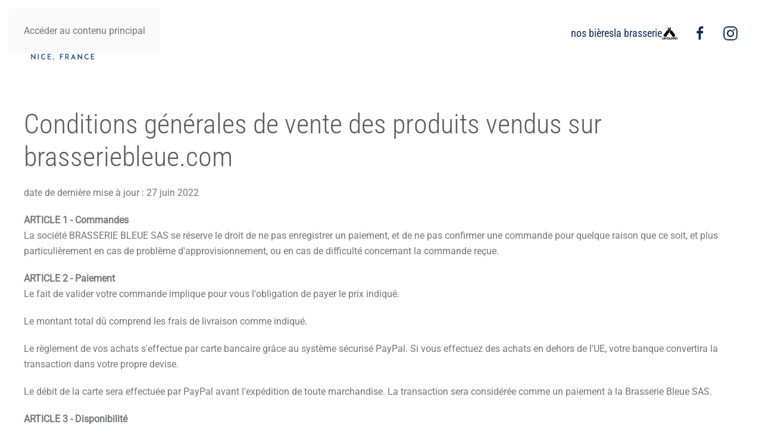

--- FILE ---
content_type: text/html; charset=utf-8
request_url: https://brasseriebleue.com/beercicletta-pilsner-mosaic-smash-hoppy-lager?view=article&id=6&catid=2
body_size: 10348
content:
<!DOCTYPE html>
<html lang="fr-fr" dir="ltr">
    <head>
        <meta charset="utf-8">
	<meta name="viewport" content="width=device-width, initial-scale=1">
	<meta name="generator" content="Joomla! - Open Source Content Management">
	<title>Mentions légales</title>

                <link rel="icon" href="/images/BLEUE-favicon96.png" sizes="any">
                        <link rel="icon" href="/images/Brasserie-Bleue-logo.svg" type="image/svg+xml">
                        <link rel="apple-touch-icon" href="/images/BLEUE-favicon180.png">
                <link href="/media/vendor/joomla-custom-elements/css/joomla-alert.min.css?0.4.1" rel="stylesheet">
	<link href="/media/system/css/joomla-fontawesome.min.css?5.0.7" rel="preload" as="style" onload="this.onload=null;this.rel='stylesheet'">
	<link href="/templates/yootheme/css/theme.10.css?1769448851" rel="stylesheet">

        <script src="/media/vendor/jquery/js/jquery.min.js?3.7.1"></script>
	<script src="/media/legacy/js/jquery-noconflict.min.js?504da4"></script>
	<script type="application/json" class="joomla-script-options new">{"joomla.jtext":{"ERROR":"Erreur","MESSAGE":"Message","NOTICE":"Annonce","WARNING":"Alerte","JCLOSE":"Fermer","JOK":"OK","JOPEN":"Ouvrir"},"system.paths":{"root":"","rootFull":"https:\/\/brasseriebleue.com\/","base":"","baseFull":"https:\/\/brasseriebleue.com\/"},"csrf.token":"d45fec917a7930232cbd24249dddbe29"}</script>
	<script src="/media/system/js/core.min.js?a3d8f8"></script>
	<script src="/media/vendor/webcomponentsjs/js/webcomponents-bundle.min.js?2.8.0" nomodule defer></script>
	<script src="/media/system/js/joomla-hidden-mail.min.js?80d9c7" type="module"></script>
	<script src="/media/system/js/messages.min.js?9a4811" type="module"></script>
	<script src="/templates/yootheme/assets/site/js/consent.js?5.0.7" type="module"></script>
	<script src="/templates/yootheme/vendor/assets/uikit/dist/js/uikit.min.js?5.0.7"></script>
	<script src="/templates/yootheme/vendor/assets/uikit/dist/js/uikit-icons-max.min.js?5.0.7"></script>
	<script src="/templates/yootheme/assets/site/js/theme.js?5.0.7"></script>
	<script type="application/ld+json">{"@context":"https://schema.org","@graph":[{"@type":"Organization","@id":"https://brasseriebleue.com/#/schema/Organization/base","name":"Brasserie Bleue","url":"https://brasseriebleue.com/"},{"@type":"WebSite","@id":"https://brasseriebleue.com/#/schema/WebSite/base","url":"https://brasseriebleue.com/","name":"Brasserie Bleue","publisher":{"@id":"https://brasseriebleue.com/#/schema/Organization/base"}},{"@type":"WebPage","@id":"https://brasseriebleue.com/#/schema/WebPage/base","url":"https://brasseriebleue.com/beercicletta-pilsner-mosaic-smash-hoppy-lager?view=article&amp;id=6&amp;catid=2","name":"Mentions légales","isPartOf":{"@id":"https://brasseriebleue.com/#/schema/WebSite/base"},"about":{"@id":"https://brasseriebleue.com/#/schema/Organization/base"},"inLanguage":"fr-FR"},{"@type":"Article","@id":"https://brasseriebleue.com/#/schema/com_content/article/6","name":"Mentions légales","headline":"Mentions légales","inLanguage":"fr-FR","isPartOf":{"@id":"https://brasseriebleue.com/#/schema/WebPage/base"}}]}</script>
	<script>window.yootheme ||= {}; yootheme.consent = {"type":"optin","banner_layout":"section-bottom","categories":{"functional":[],"preferences":["openstreetmap"]}};</script>
	<script>window.yootheme ||= {}; yootheme.theme = {"i18n":{"close":{"label":"Fermer"},"totop":{"label":"Retour en haut"},"marker":{"label":"Ouvrir"},"navbarToggleIcon":{"label":"Ouvrir le Menu"},"paginationPrevious":{"label":"Page pr\u00e9c\u00e9dente"},"paginationNext":{"label":"Page suivante"},"searchIcon":{"toggle":"Ouvrir la recherche","submit":"Soumettre la recherche"},"slider":{"next":"Diapo suivante","previous":"Diapo pr\u00e9c\u00e9dente","slideX":"Diapositive %s","slideLabel":"%s sur %s"},"slideshow":{"next":"Diapo suivante","previous":"Diapo pr\u00e9c\u00e9dente","slideX":"Diapositive %s","slideLabel":"%s sur %s"},"lightboxPanel":{"next":"Diapo suivante","previous":"Diapo pr\u00e9c\u00e9dente","slideLabel":"%s sur %s","close":"Fermer"}}};</script>
	<script>//<script id="mcjs">!function(c,h,i,m,p){m=c.createElement(h),p=c.getElementsByTagName(h)[0],m.async=1,m.src=i,p.parentNode.insertBefore(m,p)}(document,"script","https://chimpstatic.com/mcjs-connected/js/users/3e50e3fedae4ffd4de3904c40/47004d0de7a1f24d6e6e65821.js")
fix this//</script>

    </head>
    <body class="">

        <div class="uk-hidden-visually uk-notification uk-notification-top-left uk-width-auto">
            <div class="uk-notification-message">
                <a href="#tm-main" class="uk-link-reset">Accéder au contenu principal</a>
            </div>
        </div>

        
        
        <div class="tm-page">

                        


<header class="tm-header-mobile uk-hidden@s">


    
        <div class="uk-navbar-container">

            <div class="uk-container uk-container-expand">
                <nav class="uk-navbar" uk-navbar="{&quot;align&quot;:&quot;left&quot;,&quot;container&quot;:&quot;.tm-header-mobile&quot;,&quot;boundary&quot;:&quot;.tm-header-mobile .uk-navbar-container&quot;}">

                                        <div class="uk-navbar-left ">

                        
                                                    <a uk-toggle href="#tm-dialog-mobile" class="uk-navbar-toggle">

        
        <div uk-navbar-toggle-icon></div>

        
    </a>
                        
                        
                    </div>
                    
                                        <div class="uk-navbar-center">

                                                    <a href="https://brasseriebleue.com/" aria-label="Retour Accueil" class="uk-logo uk-navbar-item">
    <img src="/images/Brasserie-Bleue-logo.svg" width="130" height="91" alt="Brasserie Bleue"><img class="uk-logo-inverse" src="/images/Brasserie-Bleue-logo-white.svg" width="130" height="68" alt="Brasserie Bleue"></a>
                        
                        
                    </div>
                    
                    
                </nav>
            </div>

        </div>

    



        <div id="tm-dialog-mobile" uk-offcanvas="container: true; overlay: true" mode="slide">
        <div class="uk-offcanvas-bar uk-flex uk-flex-column">

                        <button class="uk-offcanvas-close uk-close-large" type="button" uk-close uk-toggle="cls: uk-close-large; mode: media; media: @s"></button>
            
                        <div class="uk-margin-auto-vertical uk-text-center">
                
<div class="uk-grid uk-child-width-1-1" uk-grid>    <div>
<div class="uk-panel" id="module-menu-dialog-mobile">

    
    
<ul class="uk-nav uk-nav-default uk-nav-center">
    
	<li class="item-101"><a href="/">nos bières</a></li>
	<li class="item-110"><a href="/la-brasserie-bleue">la brasserie</a></li></ul>

</div>
</div>    <div>
<div class="uk-panel" id="module-tm-4">

    
    <ul class="uk-grid uk-flex-inline uk-flex-middle uk-flex-nowrap uk-grid-medium">                    <li><a href="https://www.facebook.com/bierebleue/" class="uk-preserve-width uk-icon-link" rel="noreferrer" target="_blank"><span uk-icon="icon: facebook; width: 26; height: 26;"></span></a></li>
                    <li><a href="https://www.instagram.com/brasseriebleue/?hl=fr" class="uk-preserve-width uk-icon-link" rel="noreferrer" target="_blank"><span uk-icon="icon: instagram; width: 26; height: 26;"></span></a></li>
                    <li><a href="mailto: info@brasseriebleue.com" class="uk-preserve-width uk-icon-link" rel="noreferrer" target="_blank"><span uk-icon="icon: mail; width: 26; height: 26;"></span></a></li>
                    <li><a href="https://untappd.com/BrasserieBleue" class="uk-preserve-width uk-icon-link" rel="noreferrer" target="_blank"><img src="/images/untappd-logo-white-lg.svg" alt width="26" height="26"></a></li>
            </ul>
</div>
</div></div>
            </div>
            
            
        </div>
    </div>
    
    
    

</header>




<header class="tm-header uk-visible@s">



    
        <div class="uk-navbar-container uk-navbar-primary">

            <div class="uk-container">
                <nav class="uk-navbar" uk-navbar="{&quot;align&quot;:&quot;left&quot;,&quot;container&quot;:&quot;.tm-header&quot;,&quot;boundary&quot;:&quot;.tm-header .uk-navbar-container&quot;}">

                                        <div class="uk-navbar-left ">

                                                    <a href="https://brasseriebleue.com/" aria-label="Retour Accueil" class="uk-logo uk-navbar-item">
    <img src="/images/Brasserie-Bleue-logo.svg" width="130" height="91" alt="Brasserie Bleue"><img class="uk-logo-inverse" src="/images/Brasserie-Bleue-logo-white.svg" width="130" height="68" alt="Brasserie Bleue"></a>
                        
                        
                        
                    </div>
                    
                    
                                        <div class="uk-navbar-right">

                                                    
<ul class="uk-navbar-nav">
    
	<li class="item-101"><a href="/">nos bières</a></li>
	<li class="item-110"><a href="/la-brasserie-bleue">la brasserie</a></li></ul>

<div class="uk-navbar-item" id="module-tm-3">

    
    <ul class="uk-grid uk-flex-inline uk-flex-middle uk-flex-nowrap uk-grid-medium">                    <li><a href="https://untappd.com/BrasserieBleue" class="uk-preserve-width uk-icon-link" rel="noreferrer" target="_blank" aria-label="untappd"><img src="/images/untappd-logo-black-lg-01.svg" alt width="26" height="26"></a></li>
                    <li><a href="https://www.facebook.com/bierebleue/" class="uk-preserve-width uk-icon-link" rel="noreferrer" target="_blank"><span uk-icon="icon: facebook; width: 26; height: 26;"></span></a></li>
                    <li><a href="https://www.instagram.com/brasseriebleue/?hl=fr" class="uk-preserve-width uk-icon-link" rel="noreferrer" target="_blank"><span uk-icon="icon: instagram; width: 26; height: 26;"></span></a></li>
            </ul>
</div>

                        
                                                    
                        
                    </div>
                    
                </nav>
            </div>

        </div>

    







</header>

            
            

            <main id="tm-main">

                
                <div id="system-message-container" aria-live="polite"></div>

                <!-- Builder #page -->
<div class="uk-section-default uk-section">
    
        
        
        
            
                                <div class="uk-container">                
                    
<div class="uk-grid-margin uk-grid tm-grid-expand uk-child-width-1-1">
    
        
<div class="uk-width-1-1@m">
    
        
            
            
            
                
                    
<h1 class="uk-h1">
    
        
                    Conditions générales de vente des produits vendus sur brasseriebleue.com        
        
    
</h1><div class="uk-panel uk-margin"><p>date de dernière mise à jour : 27 juin 2022</p>
<p><strong>ARTICLE 1 - Commandes</strong><br />La société BRASSERIE BLEUE SAS se réserve le droit de ne pas enregistrer un paiement, et de ne pas confirmer une commande pour quelque raison que ce soit, et plus particulièrement en cas de problème d'approvisionnement, ou en cas de difficulté concernant la commande reçue.</p>
<p><strong>ARTICLE 2 - Paiement</strong> <br />Le fait de valider votre commande implique pour vous l'obligation de payer le prix indiqué.</p>
<p>Le montant total dû comprend les frais de livraison comme indiqué.</p>
<p>Le règlement de vos achats s'effectue par carte bancaire grâce au système sécurisé PayPal. Si vous effectuez des achats en dehors de l'UE, votre banque convertira la transaction dans votre propre devise.</p>
<p>Le débit de la carte sera effectuée par PayPal avant l'expédition de toute marchandise. La transaction sera considérée comme un paiement à la Brasserie Bleue SAS.</p>
<p><strong>ARTICLE 3 - Disponibilité</strong><br />Nos produits sont proposés tant qu'ils sont visibles sur le site brasseriebleue.com et dans la limite des stocks disponibles.<br />En cas d'indisponibilité de produit après passation de votre commande, nous vous en informerons par mail. Votre commande sera automatiquement annulée et aucun débit bancaire ne sera effectué.</p>
<p><strong>ARTICLE 4 - Livraison</strong></p>
<p>La livraison est limitée à Nice, aux codes postaux 06000 – 06100 – 06300.</p>
<p>Les produits sont livrés à l'adresse de livraison indiquée au cours du processus de commande. Le délai de livraison indiqué lors de l'enregistrement de la commande est donné à titre indicatif et n'est pas garanti. En cas de retard d'expédition, un mail vous sera adressé pour vous informer d'une éventuelle conséquence sur le délai de livraison qui vous a été indiqué.</p>
<p>Conformément aux dispositions légales, en cas de retard de livraison, vous bénéficiez de la possibilité d'annuler la commande dans les conditions et modalités définies à l'article L 138-2 du Code de la Consommation. Si entre temps vous recevez le produit nous procéderons à son remboursement et aux frais d'acheminement dans les conditions de l'article L 138-3 du Code de la Consommation.</p>
<p>En conséquence, tout retard raisonnable dans la livraison des produits ne peut donner lieu au bénéfice de l'acheteur à l'annulation de la commande. Le risque de transport est entièrement à la charge de l’acheteur.</p>
<p>Le livreur est en droit de demander un justificatif d'identité en cas de doute de l’âge majeur du client.</p>
<p><strong>ARTICLE 5 - Click and Collect</strong><br />Le service de Click&amp;Collect permet la commande en ligne de produits disponibles de la Brasserie Bleue via le site ‪www.brasseriebleue.com .‬</p>
<p>Le Click&amp;Collect sur le site est réservée aux clients âgés d'au moins 18 ans à la date de passation de la commande. La Brasserie Bleue est en droit de demander un justificatif d'identité en cas de doute de l’âge majeur du client lors du retrait de la commande en magasin.</p>
<p>Aucun minimum de commande n’est requis.</p>
<p>Pour commander en ligne et retirer votre commande, vous devrez :<br />- vous rendre sur le site<br />- effectuer votre commande en sélectionnant les produits,<br />- valider votre commande après avoir vérifié le récapitulatif de votre commande,<br />- accepter les CGV,<br />- effectuer en ligne le paiement de votre commande<br />- vous rendre à la brasserie muni impérativement de votre numéro de commande pour retirer la commande.</p>
<p>PayPal vous envoie ensuite une confirmation de la commande enregistrée sur le site par courrier électronique avec un numéro de commande.</p>
<p>Le retrait des produits dans la Brasserie ne peut se faire qu'à partir de l'heure d'ouverture de la Brasserie Bleue et avant l'heure de fermeture de la Brasserie Bleue. Il vous appartient donc de vérifier les heures d’ouverture et de fermeture de la Brasserie sur la page de la Brasserie Bleue.</p>
<p>Vous disposerez d’une (1) semaine pour retirer votre commande.</p>
<p>En cas de non-retrait d’une commande par le client, les produits commandés ne seront pas délivrés, le prix de la commande sera facturé au client, la commande ne sera pas annulée.</p>
<p><strong>ARTICLE 6 - Échanges et retours</strong><br />Si tout article que vous achetez chez nous est défectueux ou endommagé lorsque vous le recevez, nous organiserons le remplacement de l'article (si vous ne nous contactez pas dans les 48 heures, nous réservons le droit de ne pas remplacer l'article).</p>
<p>Toutes les réclamations, demandes d'échange ou de remboursement doivent s'effectuer par mail dans le délai de 48 heures de la livraison. Notre responsabilité est nulle en cas de force majeure.</p>
<p>Dans le cas peu probable où nous vous enverrions le mauvais article, vous devrez nous en informer dans les 48 heures et nous organiserons l'expédition du bon article par retour et organiserons la collecte du mauvais article.</p>
<p><strong>ARTICLE 7 - Remboursements</strong><br />Nous ne considérerons les remboursements que dans certaines circonstances. Veuillez nous contacter par e-mail à <a href="mailto:info@brasseriebleue.com."><joomla-hidden-mail  is-link="1" is-email="1" first="aW5mbw==" last="YnJhc3NlcmllYmxldWUuY29t" text="aW5mb0BicmFzc2VyaWVibGV1ZS5jb20=" base="" >Cette adresse e-mail est protégée contre les robots spammeurs. Vous devez activer le JavaScript pour la visualiser.</joomla-hidden-mail>.</a></p>
<p><strong>ARTICLE 8 - Médiateur de la Consommation</strong></p>
<p>Aux termes de l’article L612-1 du Code de la Consommation « Tout consommateur a le droit de recourir gratuitement à un médiateur de la consommation en vue de la résolution amiable du litige qui l'oppose à un professionnel. A cet effet, le professionnel garantit au consommateur le recours effectif à un dispositif de médiation de la consommation. Le professionnel peut mettre en place son propre dispositif de médiation de la consommation ou proposer au consommateur le recours à tout autre médiateur de la consommation répondant aux exigences du présent titre. Lorsqu'il existe un médiateur de la consommation dont la compétence s'étend à l'ensemble des entreprises d'un domaine d'activité économique dont il relève, le professionnel permet toujours au consommateur d'y recourir. Les modalités selon lesquelles le processus de médiation est mis en œuvre sont précisées par décret en Conseil d'Etat ».</p>
<p>Les coordonnées du médiateur dont relève La Brasserie BLEUE sont les suivantes : Centre de la Médiation de la Consommation des Concilitateurs de Justice, 14 rue Saint Jean, 75017 Paris. <a href="https://www.cm2c.net/" target="_blank" rel="noopener noreferrer">https://www.cm2c.net</a></p>
<p><strong>ARTICLE 9 - Frais d'Impôt</strong><br />Tous les prix sont indiqués TTC.</p>
<p><strong>ARTICLE 10 - Sécurité de la carte de crédt</strong><br />Notre fournisseur de paiement est PayPal.</p>
<p>Le transfert des détails d'achat de notre part PayPal est encapsulé à l'aide d'un protocole crypté et signé numériquement. Toutes les informations de transaction transmises entre nous et leurs systèmes sont cryptées à l'aide de certificats SSL. Aucune information sur le titulaire de la carte n'est transmise non cryptée.</p>
<p>Les détails de paiement ne sont pas conservés sur le site brasseriebleue.com .</p>
<p><strong>ARTICLE 11 - Droit applicable en cas de litiges</strong><br />Les présentes conditions de vente sont soumises à la loi française. En cas de litige, les tribunaux français seront les seuls compétents.</p>
<p><strong>ARTICLE 12 - Protection des mineurs</strong><br />Conformément à l'article L. 3342-1 du Code de la Santé Publique, la vente d'alcool à des mineurs de moins de dix-huit (18) ans est interdite. L’acheteur confirme en validant sa commande sur le site brasseriebleue.com avoir dix huit (18) ans révolus à la date de la commande.</p>
<p><strong>ARTICLE 13 - Google Analytics</strong></p>
<p>Ce site utilise Google Analytics, un service d'analyse de site internet fourni par Google Inc. (« Google »). Google Analytics utilise des cookies , qui sont des fichiers texte placés sur votre ordinateur, pour aider le site internet à analyser l'utilisation du site par ses utilisateurs. Les données générées par les cookies concernant votre utilisation du site (y compris votre adresse IP) seront transmises et stockées par Google sur des serveurs situés aux Etats-Unis. Google utilisera cette information dans le but d'évaluer votre utilisation du site, de compiler des rapports sur l'activité du site à destination de son éditeur et de fournir d'autres services relatifs à l'activité du site et à l'utilisation d'Internet. Google est susceptible de communiquer ces données à des tiers en cas d'obligation légale ou lorsque ces tiers traitent ces données pour le compte de Google, y compris notamment l'éditeur de ce site. Google ne recoupera pas votre adresse IP avec toute autre donnée détenue par Google. Vous pouvez désactiver l'utilisation de cookies en sélectionnant les paramètres appropriés de votre navigateur. Cependant, une telle désactivation pourrait empêcher l'utilisation de certaines fonctionnalités de ce site. En utilisant ce site internet, vous consentez expressément au traitement de vos données nominatives par Google dans les conditions et pour les finalités décrites ci-dessus.</p>
<p>Site hébergé par OVH,140 Quai du Sartel, 59100 Roubaix</p></div>
                
            
        
    
</div>
    
</div>
                                </div>                
            
        
    
</div>

                
            </main>

            <div id="module-108" class="builder"><!-- Builder #module-108 -->
<div class="uk-section-muted uk-section">
    
        
        
        
            
                                <div class="uk-container uk-container-small">                
                    
<div class="uk-grid-margin uk-grid tm-grid-expand uk-child-width-1-1">
    
        
<div class="uk-width-1-1">
    
        
            
            
            
                
                    
<h3 class="uk-h3 uk-margin uk-text-center">
    
        
                    Découvrez d'autres bières de la Brasserie BLEUE        
        
    
</h3>
<div class="uk-margin-small uk-text-center">
    
        <div class="uk-grid uk-child-width-1-3 uk-child-width-1-4@s uk-child-width-1-4@m uk-child-width-1-6@l uk-child-width-1-6@xl uk-flex-center uk-grid-small uk-grid-match" uk-grid>                <div>
<div class="el-item uk-flex uk-flex-column">
        <a class="uk-flex-1 uk-panel uk-margin-remove-first-child uk-link-toggle" href="/la-nicoise-biere-blonde">    
        
            
                
            
            
                                

    
        <picture><source type="image/webp" srcset="/media/yootheme/cache/d5/d582bde2.webp 110w, /media/yootheme/cache/94/949638ca.webp 219w" sizes="(min-width: 110px) 110px"><img class="el-image" src="/media/yootheme/cache/ca/ca5a379c.png" alt loading="lazy" width="110" height="200"></picture>
        
    
                
                
                    

        
                <h3 class="el-title uk-font-primary uk-margin-top uk-margin-remove-bottom">                        Niçoise                    </h3>        
        
    
        
        
        
        
        

                
                
            
        
        </a>    
</div></div>
                <div>
<div class="el-item uk-flex uk-flex-column">
        <a class="uk-flex-1 uk-panel uk-margin-remove-first-child uk-link-toggle" href="/neige-biere-blanche-nicoise">    
        
            
                
            
            
                                

    
        <picture><source type="image/webp" srcset="/media/yootheme/cache/88/884969e3.webp 110w, /media/yootheme/cache/b4/b4a2d6e6.webp 219w" sizes="(min-width: 110px) 110px"><img class="el-image" src="/media/yootheme/cache/d6/d64baa25.png" alt loading="lazy" width="110" height="200"></picture>
        
    
                
                
                    

        
                <h3 class="el-title uk-font-primary uk-margin-top uk-margin-remove-bottom">                        Neige                    </h3>        
        
    
        
        
        
        
        

                
                
            
        
        </a>    
</div></div>
                <div>
<div class="el-item uk-flex uk-flex-column">
        <a class="uk-flex-1 uk-panel uk-margin-remove-first-child uk-link-toggle" href="/libertine-biere-ipa-de-nice">    
        
            
                
            
            
                                

    
        <picture><source type="image/webp" srcset="/media/yootheme/cache/3e/3ed948c8.webp 110w, /media/yootheme/cache/d8/d8a13522.webp 219w" sizes="(min-width: 110px) 110px"><img class="el-image" src="/media/yootheme/cache/07/07c10b56.png" alt loading="lazy" width="110" height="200"></picture>
        
    
                
                
                    

        
                <h3 class="el-title uk-font-primary uk-margin-top uk-margin-remove-bottom">                        Libertine                    </h3>        
        
    
        
        
        
        
        

                
                
            
        
        </a>    
</div></div>
                <div>
<div class="el-item uk-flex uk-flex-column">
        <a class="uk-flex-1 uk-panel uk-margin-remove-first-child uk-link-toggle" href="/segurane-biere-brune-de-nice">    
        
            
                
            
            
                                

    
        <picture><source type="image/webp" srcset="/media/yootheme/cache/47/47e6af15.webp 110w, /media/yootheme/cache/5b/5be0f5cb.webp 219w" sizes="(min-width: 110px) 110px"><img class="el-image" src="/media/yootheme/cache/e5/e51232a1.png" alt loading="lazy" width="110" height="200"></picture>
        
    
                
                
                    

        
                <h3 class="el-title uk-font-primary uk-margin-top uk-margin-remove-bottom">                        Ségurane                    </h3>        
        
    
        
        
        
        
        

                
                
            
        
        </a>    
</div></div>
                <div>
<div class="el-item uk-flex uk-flex-column">
        <a class="uk-flex-1 uk-panel uk-margin-remove-first-child uk-link-toggle" href="/noelle-biere-hiver-nicoise">    
        
            
                
            
            
                                

    
        <picture><source type="image/webp" srcset="/media/yootheme/cache/6c/6c45513f.webp 110w, /media/yootheme/cache/cf/cf831279.webp 219w" sizes="(min-width: 110px) 110px"><img class="el-image" src="/media/yootheme/cache/9d/9ddd26d9.png" alt loading="lazy" width="110" height="200"></picture>
        
    
                
                
                    

        
                <h3 class="el-title uk-font-primary uk-margin-top uk-margin-remove-bottom">                        Noëlle                    </h3>        
        
    
        
        
        
        
        

                
                
            
        
        </a>    
</div></div>
                <div>
<div class="el-item uk-flex uk-flex-column">
        <a class="uk-flex-1 uk-panel uk-margin-remove-first-child uk-link-toggle" href="/les-parleuses-biere-brune">    
        
            
                
            
            
                                

    
        <picture><source type="image/webp" srcset="/media/yootheme/cache/de/de3e45dd.webp 110w, /media/yootheme/cache/73/734aafa4.webp 219w" sizes="(min-width: 110px) 110px"><img class="el-image" src="/media/yootheme/cache/ca/ca52be4e.png" alt loading="lazy" width="110" height="200"></picture>
        
    
                
                
                    

        
                <h3 class="el-title uk-font-primary uk-margin-top uk-margin-remove-bottom">                        Parleuses                    </h3>        
        
    
        
        
        
        
        

                
                
            
        
        </a>    
</div></div>
                <div>
<div class="el-item uk-flex uk-flex-column">
        <a class="uk-flex-1 uk-panel uk-margin-remove-first-child uk-link-toggle" href="/ephemere-biere-du-moment">    
        
            
                
            
            
                                

    
        <picture><source type="image/webp" srcset="/media/yootheme/cache/40/40e01f78.webp 110w, /media/yootheme/cache/12/1293fcef.webp 219w" sizes="(min-width: 110px) 110px"><img class="el-image" src="/media/yootheme/cache/35/35ec5429.png" alt loading="lazy" width="110" height="200"></picture>
        
    
                
                
                    

        
                <h3 class="el-title uk-font-primary uk-margin-top uk-margin-remove-bottom">                        Éphémère                    </h3>        
        
    
        
        
        
        
        

                
                
            
        
        </a>    
</div></div>
                <div>
<div class="el-item uk-flex uk-flex-column">
        <a class="uk-flex-1 uk-panel uk-margin-remove-first-child uk-link-toggle" href="/maido">    
        
            
                
            
            
                                

    
        <picture><source type="image/webp" srcset="/media/yootheme/cache/b0/b0243f4e.webp 110w, /media/yootheme/cache/48/48535b49.webp 219w" sizes="(min-width: 110px) 110px"><img class="el-image" src="/media/yootheme/cache/04/041ea2f7.png" alt loading="lazy" width="110" height="200"></picture>
        
    
                
                
                    

        
                <h3 class="el-title uk-font-primary uk-margin-top uk-margin-remove-bottom">                        Maïdo                    </h3>        
        
    
        
        
        
        
        

                
                
            
        
        </a>    
</div></div>
                <div>
<div class="el-item uk-flex uk-flex-column">
        <a class="uk-flex-1 uk-panel uk-margin-remove-first-child uk-link-toggle" href="/heartbeet">    
        
            
                
            
            
                                

    
        <picture><source type="image/webp" srcset="/media/yootheme/cache/5f/5f0dd019.webp 110w, /media/yootheme/cache/e9/e9a3a105.webp 219w" sizes="(min-width: 110px) 110px"><img class="el-image" src="/media/yootheme/cache/80/80c83c42.png" alt loading="lazy" width="110" height="200"></picture>
        
    
                
                
                    

        
                <h3 class="el-title uk-font-primary uk-margin-top uk-margin-remove-bottom">                        Heart Beet                    </h3>        
        
    
        
        
        
        
        

                
                
            
        
        </a>    
</div></div>
                <div>
<div class="el-item uk-flex uk-flex-column">
        <a class="uk-flex-1 uk-panel uk-margin-remove-first-child uk-link-toggle" href="/rice-rice-baby">    
        
            
                
            
            
                                

    
        <picture><source type="image/webp" srcset="/media/yootheme/cache/1b/1bbf3f62.webp 110w, /media/yootheme/cache/52/521654ce.webp 219w" sizes="(min-width: 110px) 110px"><img class="el-image" src="/media/yootheme/cache/8e/8e3837df.png" alt loading="lazy" width="110" height="200"></picture>
        
    
                
                
                    

        
                <h3 class="el-title uk-font-primary uk-margin-top uk-margin-remove-bottom">                        Rice Rice Baby                    </h3>        
        
    
        
        
        
        
        

                
                
            
        
        </a>    
</div></div>
                <div>
<div class="el-item uk-flex uk-flex-column">
        <a class="uk-flex-1 uk-panel uk-margin-remove-first-child uk-link-toggle" href="/beercicletta-pilsner-mosaic-smash-hoppy-lager">    
        
            
                
            
            
                                

    
        <picture><source type="image/webp" srcset="/media/yootheme/cache/3c/3c02351b.webp 110w, /media/yootheme/cache/68/6858511f.webp 219w" sizes="(min-width: 110px) 110px"><img class="el-image" src="/media/yootheme/cache/a4/a4fe84a6.png" alt loading="lazy" width="110" height="200"></picture>
        
    
                
                
                    

        
                <h3 class="el-title uk-font-primary uk-margin-top uk-margin-remove-bottom">                        Beercicletta                    </h3>        
        
    
        
        
        
        
        

                
                
            
        
        </a>    
</div></div>
                <div>
<div class="el-item uk-flex uk-flex-column">
        <a class="uk-flex-1 uk-panel uk-margin-remove-first-child uk-link-toggle" href="/melba">    
        
            
                
            
            
                                

    
        <picture><source type="image/webp" srcset="/media/yootheme/cache/0d/0d3f4b07.webp 110w, /media/yootheme/cache/d5/d5cb4552.webp 219w" sizes="(min-width: 110px) 110px"><img class="el-image" src="/media/yootheme/cache/f9/f91a8536.png" alt loading="lazy" width="110" height="200"></picture>
        
    
                
                
                    

        
                <h3 class="el-title uk-font-primary uk-margin-top uk-margin-remove-bottom">                        Melba                    </h3>        
        
    
        
        
        
        
        

                
                
            
        
        </a>    
</div></div>
                <div>
<div class="el-item uk-flex uk-flex-column">
        <a class="uk-flex-1 uk-panel uk-margin-remove-first-child uk-link-toggle" href="/pink-october">    
        
            
                
            
            
                                

    
        <picture><source type="image/webp" srcset="/media/yootheme/cache/b0/b071a39b.webp 110w, /media/yootheme/cache/d8/d8b90752.webp 219w" sizes="(min-width: 110px) 110px"><img class="el-image" src="/media/yootheme/cache/41/418b1c80.png" alt loading="lazy" width="110" height="200"></picture>
        
    
                
                
                    

        
                <h3 class="el-title uk-font-primary uk-margin-top uk-margin-remove-bottom">                        Pink October                    </h3>        
        
    
        
        
        
        
        

                
                
            
        
        </a>    
</div></div>
                <div>
<div class="el-item uk-flex uk-flex-column">
        <a class="uk-flex-1 uk-panel uk-margin-remove-first-child uk-link-toggle" href="/la-biere-de-maitre-pierre">    
        
            
                
            
            
                                

    
        <picture><source type="image/webp" srcset="/media/yootheme/cache/d9/d900d7e5.webp 110w, /media/yootheme/cache/48/48af3220.webp 219w" sizes="(min-width: 110px) 110px"><img class="el-image" src="/media/yootheme/cache/ce/cefd2f82.png" alt loading="lazy" width="110" height="200"></picture>
        
    
                
                
                    

        
                <h3 class="el-title uk-font-primary uk-margin-top uk-margin-remove-bottom">                        La Bière de Maître Pierre                    </h3>        
        
    
        
        
        
        
        

                
                
            
        
        </a>    
</div></div>
                <div>
<div class="el-item uk-flex uk-flex-column">
        <a class="uk-flex-1 uk-panel uk-margin-remove-first-child uk-link-toggle" href="/loffre">    
        
            
                
            
            
                                

    
        <picture><source type="image/webp" srcset="/media/yootheme/cache/2d/2d0389e7.webp 110w, /media/yootheme/cache/3b/3b8de444.webp 219w" sizes="(min-width: 110px) 110px"><img class="el-image" src="/media/yootheme/cache/ae/ae9b7739.png" alt loading="lazy" width="110" height="200"></picture>
        
    
                
                
                    

        
                <h3 class="el-title uk-font-primary uk-margin-top uk-margin-remove-bottom">                        L'Offre                    </h3>        
        
    
        
        
        
        
        

                
                
            
        
        </a>    
</div></div>
                </div>
    
</div>
                
            
        
    
</div>
    
</div>
                                </div>                
            
        
    
</div></div>

                        <footer>
                <!-- Builder #footer --><style class="uk-margin-remove-adjacent">#footer\#0{line-height: 2.5rem}#footer\#1{margin-bottom: 20px;}#footer\#2{background-color:#102d52;}</style>
<div class="uk-section-secondary uk-section uk-section-small-top uk-padding-remove-bottom">
    
        
        
        
            
                                <div class="uk-container">                
                    
<div class="uk-grid tm-grid-expand uk-grid-divider uk-margin-small" uk-grid>
    
        
<div class="uk-width-1-2@s uk-width-1-4@m">
    
        
            
            
            
                
                    
<div class="uk-margin uk-text-center">
        <a class="el-link" href="/" aria-label="Brasserie Bleue page d'accueil"><img class="el-image" src="/images/Brasserie-Bleue-logo-white.svg" alt="logo de Brasserie Bleue Nice France - le go&ucirc;t du sud en bouteille et f&ucirc;t" loading="lazy" width="150" height="78"></a>    
    
</div><div class="uk-panel uk-margin-remove-top uk-margin-medium-bottom uk-text-center"><p>15 rue Défly 06000 Nice, France<br />tél: 04 93 80 17 39<br /><joomla-hidden-mail  is-link="1" is-email="1" first="aW5mbw==" last="YnJhc3NlcmllYmxldWUuY29t" text="aW5mb0BicmFzc2VyaWVibGV1ZS5jb20=" base="" >Cette adresse e-mail est protégée contre les robots spammeurs. Vous devez activer le JavaScript pour la visualiser.</joomla-hidden-mail></p>
<p><span>16h à 22h<br />mercredi à samedi</span></p></div>
<div class="uk-margin-medium uk-text-center" uk-scrollspy="target: [uk-scrollspy-class];">    <ul class="uk-child-width-auto uk-grid-medium uk-flex-inline uk-flex-middle" uk-grid>
            <li class="el-item">
<a class="el-link uk-icon-link" href="https://www.facebook.com/bierebleue/" aria-label="facebook" target="_blank"><span uk-icon="icon: facebook; width: 26; height: 26;"></span></a></li>
            <li class="el-item">
<a class="el-link uk-icon-link" href="https://www.instagram.com/brasseriebleue/?hl=fr" aria-label="instagram" target="_blank"><span uk-icon="icon: instagram; width: 26; height: 26;"></span></a></li>
            <li class="el-item">
<a class="el-link uk-icon-link" href="https://untappd.com/BrasserieBleue" aria-label="untappd" target="_blank"><img src="/images/untappd-logo-black-lg-01.svg" alt width="26" height="26" uk-svg></a></li>
    
    </ul></div>
                
            
        
    
</div>
<div class="uk-width-1-2@s uk-width-1-4@m">
    
        
            
            
            
                
                    
<h3 class="uk-h3 uk-margin uk-text-center">
    
        
                    Nos bières        
        
    
</h3><div class="uk-panel uk-text-lead uk-margin uk-text-center" id="footer#0"><p><a title="La Niçoise" href="/la-nicoise-biere-blonde?lang=fr">La Niçoise blonde</a><br /><a title="Neige" href="/neige-biere-blanche-nicoise?lang=fr">Neige blanche</a><br /><a title="Libertine" href="/libertine-biere-ipa-de-nice?lang=fr">Libertine IPA</a><br /><a title="Ségurane" href="/segurane-biere-brune-de-nice?lang=fr">Ségurane brune</a><br /><a title="Noëlle" href="/noelle-biere-hiver-nicoise?lang=fr">Noëlle bière d'hiver</a></p></div>
                
            
        
    
</div>
<div class="uk-width-1-2@s uk-width-1-4@m">
    
        
            
            
            
                
                    
<h3 class="uk-h3 uk-margin-medium uk-text-center">
    
        
                    Associations        
        
    
</h3>
<div class="uk-margin uk-text-center">
    
        <div class="uk-grid uk-child-width-1-3 uk-flex-center uk-grid-column-small uk-grid-row-medium" uk-grid>                <div>
<div class="el-item uk-light uk-transition-toggle uk-inline-clip" tabindex="0">
    
        
            
<picture><source type="image/webp" srcset="/media/yootheme/cache/56/56ae3d42.webp 138w" sizes="(min-width: 80px) 80px"><img class="el-image uk-transition-opaque" src="/media/yootheme/cache/d5/d59bf441.png" alt="SNBI" loading="lazy" width="80" height="80"></picture>

            
            
            
        
    
</div></div>                <div>
<div class="el-item uk-light">
        <a class="uk-flex-1 uk-transition-toggle uk-inline-clip uk-link-toggle" href="https://biam06.fr/" target="_blank">    
        
            
<picture><source type="image/webp" srcset="/media/yootheme/cache/5a/5aa63ea4.webp 160w" sizes="(min-width: 80px) 80px"><img class="el-image uk-transition-opaque" src="/media/yootheme/cache/f1/f1700854.png" alt="logo de Brasseries Ind&eacute;pendantes Azur&eacute;ennes et Maralpines" loading="lazy" width="80" height="80"></picture>

            
            
            
        
        </a>    
</div></div>                </div>
    
</div>
<div class="uk-margin uk-text-center">
    
        <div class="uk-grid uk-child-width-1-1 uk-grid-medium">                <div>
<div class="el-item uk-margin-auto uk-width-small uk-light">
        <a class="uk-flex-1 uk-transition-toggle uk-inline-clip uk-link-toggle" href="https://nice-centre.fr/2021/01/08/nos-adresses-after-work-apero-tapas/" target="_blank">    
        
            
<picture><source type="image/webp" srcset="/media/yootheme/cache/37/37e19047.webp 834w" sizes="(min-width: 834px) 834px"><img class="el-image uk-transition-opaque" src="/images/Nice-Centre-Rive-Droite-Logo-WHITE.png" alt="Nice Centre Rive Droite" loading="lazy" width="834" height="278"></picture>

            
            
            
        
        </a>    
</div></div>                </div>
    
</div>
                
            
        
    
</div>
<div class="uk-width-1-2@s uk-width-1-4@m">
    
        
            
            
            
                
                    
<h3 class="uk-h4">
    
        
                    Nice Beer News par Allez Hops        
        
    
</h3><div class="uk-panel uk-margin-remove-vertical"><p>Abonnez-vous à notre newsletter houblonnée pour tout savoir sur la bière à Nice !</p></div>
<div class="uk-margin uk-text-center">
    
    
        
        
<a class="el-content uk-button uk-button-secondary" href="https://allez-hops.us14.list-manage.com/subscribe?u=3e50e3fedae4ffd4de3904c40&amp;id=d443c9829f" target="_blank">
    
        je m'abonne    
    
</a>


        
    
    
</div>

<div class="uk-text-small uk-margin uk-text-center">
    
    
        
        
<a class="el-content uk-link-muted" href="mailto:info@brasseriebleue.com?subject=Unsubscribe me from your mailing list please" target="_blank">
    
        me désinscrire de la newsletter    
    
</a>


        
    
    
</div>

                
            
        
    
</div>
    
</div>
<div class="uk-grid uk-flex-center uk-child-width-1-1 uk-margin-small">
    
        
<div class="uk-grid-item-match uk-flex-middle uk-width-1-1@m">
    
        
            
            
                        <div class="uk-panel uk-width-1-1">            
                
                    
<nav id="footer#1" class="uk-margin uk-text-center">
    
        <ul class="uk-margin-remove-bottom uk-subnav  uk-subnav-divider uk-flex-center" uk-margin>                <li class="el-item ">
<a class="el-link" href="/beercicletta-pilsner-mosaic-smash-hoppy-lager?view=article&amp;id=6:mentions-legales&amp;catid=2">
        mentions légales
</a></li>
                <li class="el-item ">
<a class="el-link" href="/politique-de-confidentialite">
        politique de confidentialité
</a></li>
                </ul>
    
</nav>
                
                        </div>            
        
    
</div>
    
</div>
                                </div>                
            
        
    
</div>
<div id="footer#2" class="uk-section-secondary uk-section uk-section-xsmall">
    
        
        
        
            
                                <div class="uk-container">                
                    
<div class="uk-grid-margin uk-grid tm-grid-expand uk-child-width-1-1">
    
        
<div class="uk-width-1-1">
    
        
            
            
            
                
                    <div class="uk-panel uk-margin-remove-vertical uk-text-center"><p>L'abus d'alcool est dangereux pour la santé, consommez avec modération.</p></div>
                
            
        
    
</div>
    
</div>
                                </div>                
            
        
    
</div>            </footer>
            
        </div>

        
        
<template id="consent-banner">
    <div class="tm-consent uk-section uk-section-xsmall uk-section-muted uk-position-bottom uk-position-fixed uk-position-z-index-high bottom">        <div class="uk-container">
            
                <p>                    Nous utilisons des cookies et des technologies similaires pour améliorer votre expérience sur notre site Web.
                                    </p>
            
                <div class="uk-child-width-1-1 uk-child-width-auto@s uk-grid-small" uk-grid>                    <div>
                        <button type="button" data-consent-button="accept" class="uk-button uk-button-default uk-width-1-1" data-uk-toggle="target: !.tm-consent; animation: true;">Accepter</button>
                    </div>                    <div>
                        <button type="button" data-consent-button="reject" class="uk-button uk-button-default uk-width-1-1" data-uk-toggle="target: !.tm-consent; animation: true;">Refuser</button>
                    </div>                    <div>
                        <button type="button" data-consent-button="settings" class="uk-button uk-button-default uk-width-1-1">Gérer les cookies</button>
                    </div>                </div>
            
        </div>    </div></template>

<template id="consent-settings">
    <div class="uk-position-z-index-highest" uk-modal>
        <form class="uk-modal-dialog  uk-margin-auto-vertical uk-modal-body" style="width: 720px;">
            <button class="uk-modal-close-default uk-close-large" type="button" uk-close></button>

            
                <h2 class="uk-modal-title">Paramètres des cookies</h2>
            
                <p>                    Ce site Web utilise des cookies et des technologies similaires. Ces cookies sont regroupés en catégories, que vous pouvez consulter et gérer ci-dessous. Si vous avez accepté des cookies non essentiels, vous pouvez modifier vos préférences à tout moment dans les paramètres.
                                    </p>
                
                                        <div class="uk-grid-column-small uk-grid-row-medium" uk-grid>
                        <div class="uk-width-auto ">

                            <div class="uk-h4"><input id="consent-cookies-functional" class="uk-checkbox uk-form-large" type="checkbox" checked disabled></div>

                        </div>
                        <div class="uk-width-expand">

                            
                                        <h3 class="uk-h4 uk-margin-remove">
                                                                                        <label for="consent-cookies-functional">
                                            
                                            Essentiel
                                                                                        </label>
                                            
                                        </h3>
                            
                                                                <p class="uk-margin-small-top uk-margin-remove-bottom">                                Les cookies essentiels sont nécessaires pour permettre le fonctionnement de base de notre site web.                                </p>                                
                                
                            
                        </div>
                    </div>
                                        <div class="uk-grid-column-small uk-grid-row-medium" uk-grid>
                        <div class="uk-width-auto ">

                            <div class="uk-h4"><input id="consent-cookies-preferences" class="uk-checkbox uk-form-large" type="checkbox" name="preferences"></div>

                        </div>
                        <div class="uk-width-expand">

                            
                                        <h3 class="uk-h4 uk-margin-remove">
                                                                                        <label for="consent-cookies-preferences">
                                            
                                            Fonctionnel
                                                                                        </label>
                                            
                                        </h3>
                            
                                                                <p class="uk-margin-small-top uk-margin-remove-bottom">                                Les cookies fonctionnels permettent à notre site Web de mémoriser vos préférences et de vous offrir une expérience plus personnalisée.                                </p>                                
                                
                                    
                                    <ul class="uk-list tm-toggle uk-margin-small-top ">
                                                                                <li class="uk-text-emphasis">
                                            <input id="consent-cookies-openstreetmap" class="uk-checkbox uk-margin-xsmall-right" type="checkbox" name="preferences.openstreetmap">
                                            <label for="consent-cookies-openstreetmap">OpenStreetMap</label>
                                        </li>
                                                                            </ul>

                                
                            
                        </div>
                    </div>
                    
                
            
                <div class="uk-margin-medium-top uk-child-width-1-1 uk-child-width-auto@s uk-grid-small" uk-grid>                    <div>
                        <button type="button" data-consent-button="accept" class="uk-button uk-button-default uk-width-1-1 uk-modal-close">Accept all</button>
                    </div>                    <div>
                        <button type="button" data-consent-button="reject" class="uk-button uk-button-default uk-width-1-1 uk-modal-close">Reject all</button>
                    </div>                    <div class="uk-margin-auto-left@s">
                        <button type="submit" data-consent-button="save" class="uk-button uk-button-primary uk-width-1-1 uk-modal-close">Save</button>
                    </div>                </div>
            
        </form>    </div>
</template>


    </body>
</html>


--- FILE ---
content_type: image/svg+xml
request_url: https://brasseriebleue.com/images/Brasserie-Bleue-logo.svg
body_size: 6412
content:
<?xml version="1.0" encoding="utf-8"?>
<!-- Generator: Adobe Illustrator 21.1.0, SVG Export Plug-In . SVG Version: 6.00 Build 0)  -->
<svg version="1.1" id="Layer_1" xmlns="http://www.w3.org/2000/svg" xmlns:xlink="http://www.w3.org/1999/xlink" x="0px" y="0px"
	 viewBox="0 0 300 210.8" style="enable-background:new 0 0 300 210.8;" xml:space="preserve">
<style type="text/css">
	.st0{fill:#20497F;}
</style>
<g>
	<path class="st0" d="M50.6,52.6c0,2-0.4,3.8-1.3,5.4c-0.9,1.5-2.1,2.8-3.7,3.8c-2.7,1.7-6.5,2.6-11,2.6h-3.5h-5.3V24.5h6.2h2.6
		c4.4,0,7.6,0.8,9.9,2.5c1.2,0.9,2.1,2.1,2.7,3.4c0.5,1.2,0.8,2.6,0.8,4.2c0,2.2-0.7,4.8-3.1,7.3c0.6,0.4,1.2,0.9,1.8,1.5
		c1.2,1.2,2.1,2.5,2.7,3.9C50.2,48.9,50.6,50.7,50.6,52.6z M32.1,30.1v12.1c1.2-0.3,2.7-0.7,4.1-1.3c2-0.8,3.5-1.7,4.6-2.8
		c1.1-1.1,1.7-2.2,1.7-3.5c0-1.9-0.7-2.7-1.3-3.1c-1.5-1.1-4.4-1.4-6.5-1.4H32.1z M45,52.6c0-2.1-0.7-3.8-2.1-5.1
		c-0.8-0.8-1.8-1.5-3.1-2c-0.5,0.2-1.1,0.5-1.7,0.7c-2.2,0.9-4.4,1.5-6.1,1.8v10.8h2.6c3.4,0,6.1-0.6,7.9-1.7
		C44.2,56,45,54.6,45,52.6z"/>
	<path class="st0" d="M83,64.4h-7L66,50.9h-4.6v13.5h-6.2V24.5h5.3H67c5.3,0,8.3,2.2,9.9,4c2.1,2.3,3.2,5.5,3.2,9.2
		c0,3.7-1.1,6.9-3.2,9.2c-1,1.1-2.5,2.3-4.6,3.1L83,64.4z M67,45.3c2.6,0,4.5-0.8,5.8-2.2c1.5-1.6,1.8-3.9,1.8-5.4
		c0-1.6-0.3-3.9-1.8-5.5c-1.2-1.4-3.2-2.1-5.8-2.1h-5.6v15.2H67z"/>
	<path class="st0" d="M109.1,55.9H94.9l-3.4,8.5h-6.9L102,22.7l17.3,41.7h-6.8L109.1,55.9z M106.8,50.3L102,38.1l-4.8,12.1H106.8z"
		/>
	<path class="st0" d="M143.8,56.4c-1.1,3.9-4.6,6.9-9,7.8c-0.8,0.2-1.6,0.2-2.4,0.2c-1.6,0-3.2-0.3-4.7-0.9c-2.5-1-4.7-2.7-6.6-5.1
		l4.9-3.9c1.1,1.5,2.5,2.6,3.9,3.1c1.2,0.5,2.5,0.6,3.7,0.3c2-0.4,3.7-1.7,4.2-3.3c0.5-1.8-0.7-3.4-1.8-4.5
		c-1.8-1.7-4.7-4.5-4.9-4.7l-4.9-4.6c-1.5-1.5-2.5-3.1-3.1-4.8c-0.5-1.7-0.6-3.4-0.1-5.1c0.5-1.7,1.5-3.2,3-4.5
		c1.3-1.1,3-1.9,4.8-2.3c1.9-0.4,4-0.3,5.9,0.4c2,0.8,3.9,2.2,5.4,4l-4.9,3.9c-2-2.5-4.1-2.5-5.3-2.3c-1.4,0.3-2.6,1.2-2.9,2.3
		c-0.2,0.8-0.2,2,1.5,3.6l6.7,6.4c1,1,2.2,2.1,3,2.9c1.7,1.6,2.9,3.3,3.5,5.2C144.3,52.6,144.3,54.6,143.8,56.4z"/>
	<path class="st0" d="M169.6,56.4c-1.1,3.9-4.6,6.9-9,7.8c-0.8,0.2-1.6,0.2-2.4,0.2c-1.6,0-3.2-0.3-4.7-0.9c-2.5-1-4.7-2.7-6.6-5.1
		l4.9-3.9c1.1,1.5,2.5,2.6,3.9,3.1c1.2,0.5,2.5,0.6,3.7,0.3c2-0.4,3.7-1.7,4.2-3.3c0.5-1.8-0.7-3.4-1.8-4.5
		c-1.8-1.7-4.7-4.5-4.9-4.7l-4.9-4.6c-1.5-1.5-2.5-3.1-3.1-4.8c-0.5-1.7-0.6-3.4-0.1-5.1c0.5-1.7,1.5-3.2,3-4.5
		c1.3-1.1,3-1.9,4.8-2.3c1.9-0.4,4-0.3,5.9,0.4c2,0.8,3.9,2.2,5.4,4l-4.9,3.9c-2-2.5-4.1-2.5-5.3-2.3c-1.4,0.3-2.6,1.2-2.9,2.3
		c-0.2,0.8-0.2,2,1.5,3.6l6.7,6.4c1,1,2.2,2.1,3,2.9c1.7,1.6,2.9,3.3,3.5,5.2C170.1,52.6,170.1,54.6,169.6,56.4z"/>
	<path class="st0" d="M180.9,40.8h14.6v5.6h-14.6v12.4h17.7v5.6h-17.7h-6.2V24.5h6.2h17.7v5.6h-17.7V40.8z"/>
	<path class="st0" d="M232.6,64.4h-7l-10.1-13.5h-4.6v13.5h-6.2V24.5h5.3h6.6c5.3,0,8.3,2.2,9.9,4c2.1,2.3,3.2,5.5,3.2,9.2
		c0,3.7-1.1,6.9-3.2,9.2c-1,1.1-2.5,2.3-4.6,3.1L232.6,64.4z M216.5,45.3c2.6,0,4.5-0.8,5.8-2.2c1.5-1.6,1.8-3.9,1.8-5.4
		c0-1.6-0.3-3.9-1.8-5.5c-1.2-1.4-3.2-2.1-5.8-2.1h-5.6v15.2H216.5z"/>
	<path class="st0" d="M236.1,64.4V24.5h6.2v39.9H236.1z"/>
	<path class="st0" d="M256.5,40.8H271v5.6h-14.6v12.4h17.7v5.6h-17.7h-6.2V24.5h6.2h17.7v5.6h-17.7V40.8z"/>
	<path class="st0" d="M75.3,128.4c0,3.9-0.9,7.5-2.6,10.6c-1.7,3-4.2,5.5-7.2,7.6c-5.4,3.4-12.8,5.2-21.7,5.2h-7H26.3v-79h12.4h5.1
		c8.7,0,15.1,1.6,19.6,4.9c2.4,1.8,4.3,4.2,5.4,6.8c1.1,2.4,1.6,5.2,1.6,8.3c0,4.3-1.4,9.5-6.2,14.5c1.3,0.9,2.4,1.8,3.6,2.9
		c2.3,2.3,4.2,4.9,5.4,7.8C74.6,121.2,75.3,124.7,75.3,128.4z M38.7,83.9v24c2.4-0.5,5.3-1.4,8.1-2.6c3.9-1.6,7-3.4,9.2-5.5
		c2.2-2.1,3.3-4.4,3.3-6.9c0-3.8-1.4-5.3-2.6-6.2c-3-2.2-8.7-2.8-12.9-2.8H38.7z M64.2,128.4c0-4.2-1.4-7.5-4.2-10.1
		c-1.6-1.6-3.6-2.9-6.1-3.9c-1.1,0.4-2.1,1-3.3,1.4c-4.4,1.8-8.7,2.9-12,3.6v21.3h5.1c6.7,0,12.1-1.2,15.7-3.4
		C62.7,135.1,64.2,132.4,64.2,128.4z"/>
	<path class="st0" d="M129.6,151.9H96.5H84.3v-79h12.4v67.8h33V151.9z"/>
	<path class="st0" d="M125.9,96.1h28.9v10.1h-28.9V122h35v10.1h-35.1h-12.2V72.8h12.2H161v10.1h-35V96.1z"/>
	<path class="st0" d="M177.9,146.6c-5.1-4.8-7.8-13.9-7.8-21.6V72.8h11.8V125c0,4.2,0.4,8.9,3.1,11.8c2.2,2.3,4.5,2.7,7.3,2.7
		c2.8,0,5.1-0.5,7.3-2.7c2.8-2.8,3.1-7.6,3.1-11.8V72.8h11.9V125c0,7.1-2.3,16-7,20.6C199.5,153.2,186.1,153.3,177.9,146.6"/>
	<path class="st0" d="M239,104.8h28.9V116H239v24.8h35v10.7h-35.1h-12.2V72.8h12.2H274v11h-35V104.8z"/>
</g>
<g>
	<path class="st0" d="M31.4,171.8v13.7h-3.3v-22.4l13.4,14.7v-13.7h3.4v22.3L31.4,171.8z"/>
	<path class="st0" d="M54.5,185.5v-21.4h3.3v21.4H54.5z"/>
	<path class="st0" d="M83.1,183.8c-0.5,0.3-1.1,0.7-1.7,0.9c-1.3,0.5-2.7,0.8-4.2,0.8c-1.4,0-2.9-0.3-4.1-0.8
		c-1.3-0.5-2.4-1.3-3.4-2.3c-1-1-1.8-2.1-2.3-3.4c-0.5-1.3-0.8-2.7-0.8-4.1s0.3-2.9,0.8-4.2c0.5-1.3,1.3-2.4,2.3-3.4
		c1-1,2.1-1.8,3.4-2.3c1.3-0.6,2.7-0.8,4.1-0.8c1.4,0,2.9,0.3,4.2,0.8c0.1,0.1,0.3,0.1,0.5,0.2v3.9c-1.3-1.1-2.9-1.6-4.6-1.6
		c-2,0-3.8,0.7-5.2,2.2c-1.4,1.4-2.2,3.2-2.2,5.2s0.8,3.8,2.2,5.2c1.4,1.4,3.2,2.2,5.2,2.2c2,0,3.8-0.8,5.2-2.2
		c0.3-0.3,0.5-0.5,0.7-0.8V183.8z"/>
	<path class="st0" d="M95.4,172.8h7.8v3h-7.8v6.6h9.5v3h-9.5h-3.3v-21.4h3.3h9.5v3h-9.5V172.8z"/>
	<path class="st0" d="M117.2,184.2l-1.5,4.3h-1.2l0.7-3.1c-1.1-0.1-1.9-0.9-1.9-2c0-1.1,0.9-2,2-2c1.1,0,2,0.9,2,2
		C117.3,183.8,117.3,184,117.2,184.2z"/>
	<path class="st0" d="M143.5,172.8h7.8v3h-7.8v9.6h-3.3v-21.4h3.3h9.5v3h-9.5V172.8z"/>
	<path class="st0" d="M175.7,185.5h-3.8l-5.4-7.2H164v7.2h-3.3v-21.4h2.8h3.5c2.8,0,4.5,1.2,5.3,2.1c1.1,1.2,1.7,3,1.7,5
		c0,2-0.6,3.7-1.7,4.9c-0.5,0.6-1.3,1.2-2.5,1.6L175.7,185.5z M167,175.3c1.4,0,2.4-0.4,3.1-1.2c0.8-0.9,1-2.1,1-2.9
		c0-0.9-0.1-2.1-1-2.9c-0.7-0.7-1.7-1.1-3.1-1.1h-3v8.1H167z"/>
	<path class="st0" d="M195.5,180.9h-7.6l-1.8,4.6h-3.7l9.3-22.3l9.3,22.3h-3.7L195.5,180.9z M194.3,177.9l-2.6-6.5l-2.6,6.5H194.3z"
		/>
	<path class="st0" d="M212.4,171.8v13.7h-3.3v-22.4l13.4,14.7v-13.7h3.4v22.3L212.4,171.8z"/>
	<path class="st0" d="M251.2,183.8c-0.5,0.3-1.1,0.7-1.7,0.9c-1.3,0.5-2.7,0.8-4.2,0.8c-1.4,0-2.9-0.3-4.1-0.8
		c-1.3-0.5-2.4-1.3-3.4-2.3c-1-1-1.8-2.1-2.3-3.4c-0.5-1.3-0.8-2.7-0.8-4.1s0.3-2.9,0.8-4.2c0.5-1.3,1.3-2.4,2.3-3.4
		c1-1,2.1-1.8,3.4-2.3c1.3-0.6,2.7-0.8,4.1-0.8c1.4,0,2.9,0.3,4.2,0.8c0.1,0.1,0.3,0.1,0.5,0.2v3.9c-1.3-1.1-2.9-1.6-4.6-1.6
		c-2,0-3.8,0.7-5.2,2.2c-1.4,1.4-2.2,3.2-2.2,5.2s0.8,3.8,2.2,5.2c1.4,1.4,3.2,2.2,5.2,2.2c2,0,3.8-0.8,5.2-2.2
		c0.3-0.3,0.5-0.5,0.7-0.8V183.8z"/>
	<path class="st0" d="M263.5,172.8h7.8v3h-7.8v6.6h9.5v3h-9.5h-3.3v-21.4h3.3h9.5v3h-9.5V172.8z"/>
</g>
</svg>


--- FILE ---
content_type: image/svg+xml
request_url: https://brasseriebleue.com/images/untappd-logo-black-lg-01.svg
body_size: 3428
content:
<?xml version="1.0" encoding="utf-8"?>
<!-- Generator: Adobe Illustrator 27.0.0, SVG Export Plug-In . SVG Version: 6.00 Build 0)  -->
<svg version="1.1" id="Layer_1" xmlns="http://www.w3.org/2000/svg" xmlns:xlink="http://www.w3.org/1999/xlink" x="0px" y="0px"
	 viewBox="0 0 542.4 444.9" style="enable-background:new 0 0 542.4 444.9;" xml:space="preserve">
<path d="M-0.4,412.5v-56.3c0-0.5,0.4-0.9,0.9-0.9h16.6c0.5,0,0.9,0.4,0.9,0.9v55.2c0,13,5.7,18.1,17.9,18.1c12.1,0,17.6-5,17.6-18.1
	v-55.2c0-0.5,0.4-0.9,0.9-0.9h16.6c0.5,0,0.9,0.4,0.9,0.9v56.3c0,22.6-15.7,33.6-36,33.6C15.3,446-0.4,435.2-0.4,412.5 M85.5,354.4
	l54.6,51.4l-0.1-49.5c0-0.5,0.4-0.9,0.9-0.9h15.4c0.5,0,0.9,0.4,0.9,0.9v88.9c0,0.6-0.5,1-1,1c-0.2,0-0.6-0.1-0.7-0.3l-54.5-51.3
	V444c0,0.5-0.4,0.9-0.9,0.9H84.6c-0.5,0-0.9-0.4-0.9-0.9l0.1-88.9c0-0.6,0.4-1,0.9-1C85,354,85.3,354.1,85.5,354.4 M192.8,371.5
	h-24.6c-0.5,0-0.9-0.4-0.9-0.9v-14.4c0-0.5,0.4-0.9,0.9-0.9h67.6c0.5,0,0.9,0.4,0.9,0.9v14.4c0,0.5-0.4,0.9-0.9,0.9h-24.6V444
	c0,0.5-0.4,0.9-0.9,0.9h-16.6c-0.5,0-0.9-0.4-0.9-0.9L192.8,371.5L192.8,371.5z M266.3,388.7l-11.9,30.6h23.5L266.3,388.7z
	 M267.2,354.8l40.2,88.8c0.2,0.5,0,1-0.5,1.2c-0.1,0.1-0.2,0.1-0.3,0.1h-17.4c-0.4,0-0.7-0.2-0.8-0.6l-4-9.6h-36.3l-4,9.6
	c-0.2,0.3-0.5,0.6-0.8,0.6h-15.8c-0.5,0-0.9-0.4-0.9-0.9c0-0.2,0-0.3,0.1-0.4l38.6-88.8c0.2-0.5,0.8-0.7,1.4-0.5
	C266.9,354.4,267.2,354.6,267.2,354.8L267.2,354.8z M340.8,408.3c15,0,21.5-6.1,21.5-18.3c0-12.4-6.8-18.5-21.5-18.5h-5.8v36.8
	H340.8z M316.7,356.2c0-0.5,0.4-0.9,0.9-0.9h23.8c25,0,40,13,40,34.6s-15.1,34.6-40,34.6h-6.3V444c0,0.5-0.4,0.9-0.9,0.9h-16.6
	c-0.5,0-0.9-0.4-0.9-0.9V356.2z M416.4,408.3c15,0,21.6-6.1,21.6-18.3c0-12.4-6.9-18.5-21.6-18.5h-5.8v36.8H416.4z M392.3,356.2
	c0-0.5,0.4-0.9,0.9-0.9H417c25,0,40,13,40,34.6s-15.1,34.6-40,34.6h-6.3V444c0,0.5-0.4,0.9-0.9,0.9h-16.6c-0.5,0-0.9-0.4-0.9-0.9
	V356.2L392.3,356.2z M492.8,428.7c19.8,0,29-11.8,29-28.6c0-16.7-9-28.6-29-28.6h-8.2v57.2L492.8,428.7L492.8,428.7z M466.3,356.2
	c0-0.5,0.4-0.9,0.9-0.9h26.6c27.5,0,47,18.3,47,44.8c0,26.5-19.4,44.8-47,44.8h-26.6c-0.5,0-0.9-0.4-0.9-0.9V356.2z"/>
<path d="M241.1,194.6L141,334.4c-5.2,7.1-13.7,10.9-22.4,9.8c-13.7-1.7-26.6-7-37.7-15.1c-11.3-7.9-20.3-18.6-26.4-31
	c-3.8-7.9-3-17.3,2-24.5l100.1-139.8c4.8-6.6,11-12.1,18.1-16l19.7-10.4c4-2,7.4-4.8,10.4-8.2c9.6-10.8,35.2-39.2,80.8-85.2l0.8-3.6
	c0.1-0.8,0.8-1.6,1.7-1.7l2.5-0.6c1.1-0.2,1.8-1.3,1.7-2.4l-0.1-3.1c-0.1-1.2,0.7-2.3,1.9-2.4c0.1,0,0.2,0,0.2,0
	c3-0.1,8.9,0.8,17.2,6.7c8.3,5.9,11,11.3,11.9,14.2c0.4,1.2-0.4,2.5-1.7,2.9l0,0l-3,0.7c-1.1,0.2-1.8,1.3-1.8,2.4l0.2,2.6
	c0.1,0.8-0.4,1.7-1.1,2.2l-3.2,1.9c-28.8,57.8-47.5,91.3-54.7,103.9c-2.3,3.8-3.7,8.2-4.4,12.6l-3.5,22.1
	C248.9,180.5,245.8,188,241.1,194.6z M460,273.6L359.9,133.8c-4.8-6.6-11-12.1-18.2-16L322,107.4c-4-2-7.4-4.8-10.4-8.2
	c-2.4-2.6-5.8-6.5-10.1-11.3c-0.6-0.6-1.4-0.6-2-0.1c-0.1,0.1-0.2,0.2-0.4,0.5c-15.1,29.2-25.4,47.3-30,55.4c-1.4,2.5-2.5,5.4-3,8.3
	c-1,6.2-1,12.7,0,19l0.1,1.1c1.3,8,4.4,15.7,9.2,22.4l100.1,139.8c5,7.1,13.6,10.9,22.2,9.8c13.7-1.8,26.8-7,37.9-15.1
	c11.3-7.9,20.3-18.6,26.4-31C465.9,290.1,465.2,280.8,460,273.6 M194.8,23.9l3,0.7c1.1,0.2,1.8,1.3,1.8,2.4l-0.2,2.6
	c-0.1,0.8,0.4,1.7,1.1,2.2l3.2,1.9c5.3,10.7,10.3,20.5,14.9,29.5c0.4,0.7,1.2,1,1.9,0.6c0.1-0.1,0.2-0.1,0.4-0.2
	c7.6-8,16.6-17.6,27.2-28.7c0.8-0.8,1-2.3,0-3.2l0,0c-5.4-5.5-11-11.3-17.3-17.5l-0.8-3.6c-0.1-0.8-0.8-1.6-1.7-1.7l-2.5-0.6
	c-1.1-0.2-1.8-1.3-1.7-2.4l0.2-3.1c0.1-1.2-0.7-2.3-1.9-2.4c-0.1,0-0.2,0-0.2,0c-3-0.1-8.9,0.7-17.3,6.7c-8.4,6-11,11.3-11.9,14.2
	C192.9,22.4,193.6,23.6,194.8,23.9"/>
</svg>


--- FILE ---
content_type: image/svg+xml
request_url: https://brasseriebleue.com/images/untappd-logo-white-lg.svg
body_size: 2779
content:
<?xml version="1.0" encoding="UTF-8"?><svg id="Layer_1" xmlns="http://www.w3.org/2000/svg" viewBox="0 0 541.2 446.01"><defs><style>.cls-1{fill:#fff;}</style></defs><path class="cls-1" d="M0,412.31v-56.3c0-.5,.4-.9,.9-.9H17.5c.5,0,.9,.4,.9,.9v55.2c0,13,5.7,18.1,17.9,18.1s17.6-5,17.6-18.1v-55.2c0-.5,.4-.9,.9-.9h16.6c.5,0,.9,.4,.9,.9v56.3c0,22.6-15.7,33.6-36,33.6-20.6-.1-36.3-10.9-36.3-33.6m85.9-58.1l54.6,51.4-.1-49.5c0-.5,.4-.9,.9-.9h15.4c.5,0,.9,.4,.9,.9v88.9c0,.6-.5,1-1,1-.2,0-.6-.1-.7-.3l-54.5-51.3v49.4c0,.5-.4,.9-.9,.9h-15.5c-.5,0-.9-.4-.9-.9l.1-88.9c0-.6,.4-1,.9-1,.3-.1,.6,0,.8,.3m107.3,17.1h-24.6c-.5,0-.9-.4-.9-.9v-14.4c0-.5,.4-.9,.9-.9h67.6c.5,0,.9,.4,.9,.9v14.4c0,.5-.4,.9-.9,.9h-24.6v72.5c0,.5-.4,.9-.9,.9h-16.6c-.5,0-.9-.4-.9-.9v-72.5h0Zm73.5,17.2l-11.9,30.6h23.5l-11.6-30.6Zm.9-33.9l40.2,88.8c.2,.5,0,1-.5,1.2-.1,.1-.2,.1-.3,.1h-17.4c-.4,0-.7-.2-.8-.6l-4-9.6h-36.3l-4,9.6c-.2,.3-.5,.6-.8,.6h-15.8c-.5,0-.9-.4-.9-.9,0-.2,0-.3,.1-.4l38.6-88.8c.2-.5,.8-.7,1.4-.5,.2,.1,.5,.3,.5,.5h0Zm73.6,53.5c15,0,21.5-6.1,21.5-18.3s-6.8-18.5-21.5-18.5h-5.8v36.8h5.8Zm-24.1-52.1c0-.5,.4-.9,.9-.9h23.8c25,0,40,13,40,34.6s-15.1,34.6-40,34.6h-6.3v19.5c0,.5-.4,.9-.9,.9h-16.6c-.5,0-.9-.4-.9-.9v-87.8Zm99.7,52.1c15,0,21.6-6.1,21.6-18.3s-6.9-18.5-21.6-18.5h-5.8v36.8h5.8Zm-24.1-52.1c0-.5,.4-.9,.9-.9h23.8c25,0,40,13,40,34.6s-15.1,34.6-40,34.6h-6.3v19.5c0,.5-.4,.9-.9,.9h-16.6c-.5,0-.9-.4-.9-.9v-87.8h0Zm100.5,72.5c19.8,0,29-11.8,29-28.6s-9-28.6-29-28.6h-8.2v57.2h8.2Zm-26.5-72.5c0-.5,.4-.9,.9-.9h26.6c27.5,0,47,18.3,47,44.8s-19.4,44.8-47,44.8h-26.6c-.5,0-.9-.4-.9-.9v-87.8Z"/><path class="cls-1" d="M241.5,194.41l-100.1,139.8c-5.2,7.1-13.7,10.9-22.4,9.8-13.7-1.7-26.6-7-37.7-15.1-11.3-7.9-20.3-18.6-26.4-31-3.8-7.9-3-17.3,2-24.5l100.1-139.8c4.8-6.6,11-12.1,18.1-16l19.7-10.4c4-2,7.4-4.8,10.4-8.2,9.6-10.8,35.2-39.2,80.8-85.2l.8-3.6c.1-.8,.8-1.6,1.7-1.7l2.5-.6c1.1-.2,1.8-1.3,1.7-2.4l-.1-3.1c-.1-1.2,.7-2.3,1.9-2.4h.2c3-.1,8.9,.8,17.2,6.7,8.3,5.9,11,11.3,11.9,14.2,.4,1.2-.4,2.5-1.7,2.9h0l-3,.7c-1.1,.2-1.8,1.3-1.8,2.4l.2,2.6c.1,.8-.4,1.7-1.1,2.2l-3.2,1.9c-28.8,57.8-47.5,91.3-54.7,103.9-2.3,3.8-3.7,8.2-4.4,12.6l-3.5,22.1c-1.3,8.1-4.4,15.6-9.1,22.2Zm218.9,79l-100.1-139.8c-4.8-6.6-11-12.1-18.2-16l-19.7-10.4c-4-2-7.4-4.8-10.4-8.2-2.4-2.6-5.8-6.5-10.1-11.3-.6-.6-1.4-.6-2-.1-.1,.1-.2,.2-.4,.5-15.1,29.2-25.4,47.3-30,55.4-1.4,2.5-2.5,5.4-3,8.3-1,6.2-1,12.7,0,19l.1,1.1c1.3,8,4.4,15.7,9.2,22.4l100.1,139.8c5,7.1,13.6,10.9,22.2,9.8,13.7-1.8,26.8-7,37.9-15.1,11.3-7.9,20.3-18.6,26.4-31,3.9-7.9,3.2-17.2-2-24.4M195.2,23.71l3,.7c1.1,.2,1.8,1.3,1.8,2.4l-.2,2.6c-.1,.8,.4,1.7,1.1,2.2l3.2,1.9c5.3,10.7,10.3,20.5,14.9,29.5,.4,.7,1.2,1,1.9,.6,.1-.1,.2-.1,.4-.2,7.6-8,16.6-17.6,27.2-28.7,.8-.8,1-2.3,0-3.2h0c-5.4-5.5-11-11.3-17.3-17.5l-.8-3.6c-.1-.8-.8-1.6-1.7-1.7l-2.5-.6c-1.1-.2-1.8-1.3-1.7-2.4l.2-3.1c.1-1.2-.7-2.3-1.9-2.4h-.2c-3-.1-8.9,.7-17.3,6.7-8.4,6-11,11.3-11.9,14.2-.1,1.1,.6,2.3,1.8,2.6"/></svg>

--- FILE ---
content_type: image/svg+xml
request_url: https://brasseriebleue.com/images/Brasserie-Bleue-logo-white.svg
body_size: 4486
content:
<svg id="f6f3521e-bdde-4e7a-9a90-e10fa463b84a" data-name="Layer 1" xmlns="http://www.w3.org/2000/svg" viewBox="0 0 210.24 110"><defs><style>.afbb96f7-ecb4-4232-b478-f16b587b6989{fill:#fff;}</style></defs><path class="afbb96f7-ecb4-4232-b478-f16b587b6989" d="M26.12,25.67a9,9,0,0,1-1,4.3A9,9,0,0,1,22.16,33a16.49,16.49,0,0,1-8.77,2.11H6.33V3.22h7.06c3.52,0,6.1.65,7.91,2A6.77,6.77,0,0,1,23.49,8a8.19,8.19,0,0,1,.65,3.36,8.32,8.32,0,0,1-2.49,5.85,13,13,0,0,1,1.46,1.16,10.42,10.42,0,0,1,2.19,3.14A10.5,10.5,0,0,1,26.12,25.67Zm-14.8-18v9.67a18.75,18.75,0,0,0,3.27-1,11,11,0,0,0,3.7-2.24,3.75,3.75,0,0,0,1.33-2.79,2.72,2.72,0,0,0-1-2.5c-1.2-.9-3.52-1.11-5.2-1.11Zm10.33,18A5.37,5.37,0,0,0,20,21.59,7.75,7.75,0,0,0,17.52,20c-.43.17-.86.38-1.34.56A29.38,29.38,0,0,1,11.32,22v8.6h2.07a12,12,0,0,0,6.32-1.38A3.91,3.91,0,0,0,21.65,25.67Z"/><path class="afbb96f7-ecb4-4232-b478-f16b587b6989" d="M52.1,35.14H46.47l-8-10.8H34.77v10.8h-5V3.22h9.46c4.22,0,6.67,1.72,8,3.19a10.81,10.81,0,0,1,2.58,7.39,10.78,10.78,0,0,1-2.58,7.36,9,9,0,0,1-3.7,2.45ZM39.24,19.87a5.85,5.85,0,0,0,4.6-1.72,6.32,6.32,0,0,0,1.42-4.35,6.33,6.33,0,0,0-1.42-4.38,5.84,5.84,0,0,0-4.6-1.68H34.77V19.87Z"/><path class="afbb96f7-ecb4-4232-b478-f16b587b6989" d="M72.92,28.3H61.56l-2.71,6.84h-5.5L67.24,1.76,81.09,35.14H75.63Zm-1.81-4.48L67.24,14.1l-3.87,9.72Z"/><path class="afbb96f7-ecb4-4232-b478-f16b587b6989" d="M100.7,28.73A9.23,9.23,0,0,1,93.52,35a9.8,9.8,0,0,1-1.94.18,10.37,10.37,0,0,1-3.78-.69,12.59,12.59,0,0,1-5.29-4.09l3.95-3.1a7.13,7.13,0,0,0,3.14,2.5,4.94,4.94,0,0,0,2.93.26,4.22,4.22,0,0,0,3.35-2.67c.43-1.46-.56-2.75-1.46-3.61C93,22.4,90.68,20.13,90.51,20l-3.92-3.7a9.14,9.14,0,0,1-2.45-3.82,6.83,6.83,0,0,1-.08-4,7.19,7.19,0,0,1,2.36-3.56A8.3,8.3,0,0,1,90.25,3,8.43,8.43,0,0,1,95,3.35a10.74,10.74,0,0,1,4.34,3.23L95.41,9.72a4.26,4.26,0,0,0-4.22-1.81,3,3,0,0,0-2.32,1.85c-.17.6-.13,1.59,1.21,2.88l5.33,5.12c.77.77,1.72,1.68,2.41,2.32a9.61,9.61,0,0,1,2.79,4.17A7.53,7.53,0,0,1,100.7,28.73Z"/><path class="afbb96f7-ecb4-4232-b478-f16b587b6989" d="M121.34,28.73A9.23,9.23,0,0,1,114.16,35a9.7,9.7,0,0,1-1.93.18,10.47,10.47,0,0,1-3.79-.69,12.65,12.65,0,0,1-5.29-4.09l4-3.1a7.08,7.08,0,0,0,3.14,2.5,4.9,4.9,0,0,0,2.92.26,4.23,4.23,0,0,0,3.36-2.67c.43-1.46-.56-2.75-1.47-3.61-1.41-1.34-3.74-3.61-3.91-3.79l-3.91-3.7a9,9,0,0,1-2.45-3.82,6.75,6.75,0,0,1-.09-4,7.25,7.25,0,0,1,2.36-3.56A8.3,8.3,0,0,1,110.89,3a8.43,8.43,0,0,1,4.73.34A10.77,10.77,0,0,1,120,6.58l-3.92,3.14a4.25,4.25,0,0,0-4.21-1.81,2.92,2.92,0,0,0-2.32,1.85c-.18.6-.13,1.59,1.2,2.88l5.33,5.12c.78.77,1.72,1.68,2.41,2.32a9.63,9.63,0,0,1,2.8,4.17A7.61,7.61,0,0,1,121.34,28.73Z"/><path class="afbb96f7-ecb4-4232-b478-f16b587b6989" d="M130.42,16.21h11.65v4.52H130.42v9.89h14.15v4.52H125.43V3.22h19.14V7.7H130.42Z"/><path class="afbb96f7-ecb4-4232-b478-f16b587b6989" d="M171.7,35.14h-5.63l-8-10.8h-3.66v10.8h-5V3.22h9.47c4.21,0,6.66,1.72,8,3.19a10.81,10.81,0,0,1,2.58,7.39,10.78,10.78,0,0,1-2.58,7.36,8.89,8.89,0,0,1-3.7,2.45ZM158.85,19.87a5.87,5.87,0,0,0,4.6-1.72,6.37,6.37,0,0,0,1.42-4.35,6.38,6.38,0,0,0-1.42-4.38,5.85,5.85,0,0,0-4.6-1.68h-4.48V19.87Z"/><path class="afbb96f7-ecb4-4232-b478-f16b587b6989" d="M174.54,35.14V3.22h5V35.14Z"/><path class="afbb96f7-ecb4-4232-b478-f16b587b6989" d="M190.84,16.21h11.65v4.52H190.84v9.89H205v4.52H185.85V3.22H205V7.7H190.84Z"/><path class="afbb96f7-ecb4-4232-b478-f16b587b6989" d="M45.89,86.34a17.79,17.79,0,0,1-2,8.52,17.85,17.85,0,0,1-5.79,6c-4.35,2.72-10.22,4.17-17.38,4.17H6.7V41.87h14c7,0,12.1,1.28,15.68,3.92a13.56,13.56,0,0,1,4.34,5.45A16.63,16.63,0,0,1,37,69.47a25.12,25.12,0,0,1,2.89,2.3A20.48,20.48,0,0,1,44.27,78,20.83,20.83,0,0,1,45.89,86.34ZM16.58,50.73V69.9a38.57,38.57,0,0,0,6.48-2,22,22,0,0,0,7.32-4.43A7.45,7.45,0,0,0,33,57.89c0-3.07-1.1-4.26-2-4.94-2.39-1.79-7-2.22-10.31-2.22ZM37,86.34a10.65,10.65,0,0,0-3.33-8.09,15.25,15.25,0,0,0-4.85-3.15c-.85.34-1.7.76-2.64,1.1a59,59,0,0,1-9.63,2.9v17h4.09c5.37,0,9.71-.94,12.52-2.73A7.73,7.73,0,0,0,37,86.34Z"/><path class="afbb96f7-ecb4-4232-b478-f16b587b6989" d="M89.37,105.08H53.08V41.87H63V96.14H89.37Z"/><path class="afbb96f7-ecb4-4232-b478-f16b587b6989" d="M86.41,60.51H109.5v8.11H86.41V81.18h28v8.11H76.53V41.87h37.91v8.06h-28Z"/><path class="afbb96f7-ecb4-4232-b478-f16b587b6989" d="M128,100.87c-4.1-3.84-6.28-11.09-6.28-17.26V41.87h9.46V83.61c0,3.36.29,7.12,2.51,9.43a7.19,7.19,0,0,0,5.81,2.16A7.36,7.36,0,0,0,145.32,93c2.22-2.28,2.44-6.1,2.44-9.43V41.87h9.53V83.61c0,5.69-1.87,12.81-5.62,16.45-6.38,6.1-17.14,6.17-23.66.81"/><path class="afbb96f7-ecb4-4232-b478-f16b587b6989" d="M176.83,67.46h23.08v8.9H176.83V96.17h28v8.58H167V41.87h37.91v8.82h-28Z"/></svg>